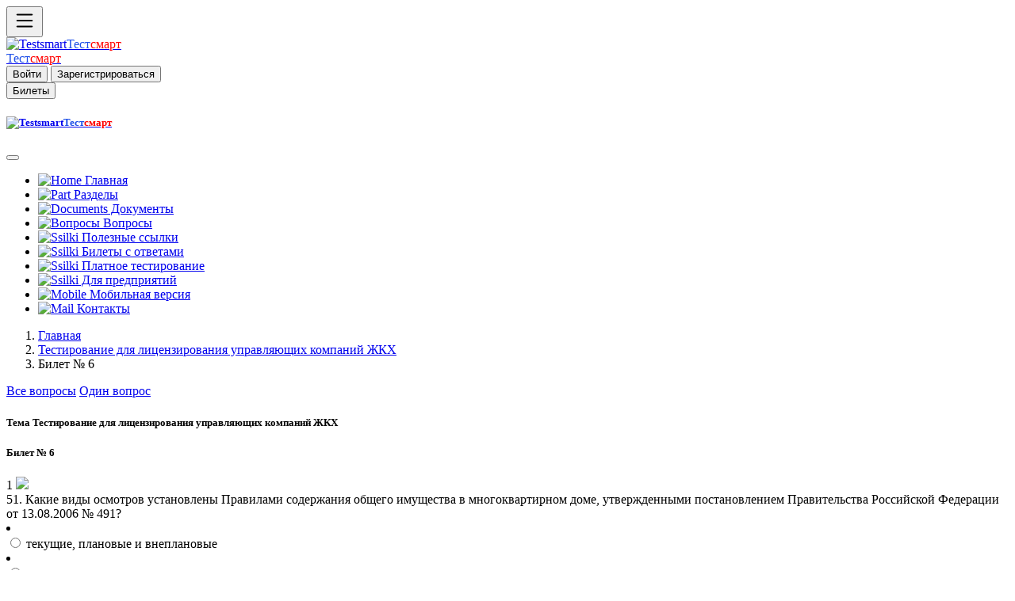

--- FILE ---
content_type: text/html; charset=UTF-8
request_url: https://testsmart.ru/oxrana/full/801/6
body_size: 10014
content:
<!doctype html>
<html><head>
<meta charset="utf-8">
<meta http-equiv="X-UA-Compatible" content="IE=edge">
<meta name="viewport" content="width=device-width, initial-scale=1">
<title>Билет 6 | Тест смарт онлайн тестирование бесплатно. Вопросы и ответы Ростехнадзора.</title>
<meta name="description" content="Билет № 6 Тестирование для лицензирования управляющих компаний ЖКХ  Тест смарт онлайн тестирование бесплатно. Вопросы и ответы Ростехнадзора.">
<meta name="keywords" content=" тестирование, бесплатно">
<meta name="abstract" content="Online тестирование, охрана труда, электробезопасность, промышленная безопасность.  Тест смарт онлайн тестирование для аттестации по профессии. Вопросы и ответы Ростехнадзора.">
<meta name="subject" content="Оnline тестирование. Тест смарт онлайн тестирование для аттестации по профессии. Вопросы и ответы.">
<meta http-equiv="Last-Modified" content="Fri, 10 Jun 2022 16:52:16 GMT">
<meta property="og:locale" content="ru_RU"/>
<meta property="og:type" content="article"/>
<meta property="og:title" content="Билет 6"/>
<meta property="og:description" content="Билет № 6 Тестирование для лицензирования управляющих компаний ЖКХ"/>
<meta property="og:image" content=""/>
<meta property="og:url" content="https://testsmart.ru/oxrana/full/801/6"/>
<meta property="og:site_name" content="Онлайн тестирование по промышленной безопасности электробезопасности и по рабочим профессиям| Тестсмарт онлайн тестирование для аттестации по профессии. Вопросы и ответы"/>
<meta property="og:locale" content="ru_RU"/>
<meta property="og:type" content="article"/>
<meta property="og:title" content=" Билет 6"/>
<meta property="og:description" content="Билет № 6 Тестирование для лицензирования управляющих компаний ЖКХ"/>
<meta property="og:image" content=""/>
<meta property="og:url" content="https://testsmart.ru/"/>
<meta property="og:site_name" content="Тестсмарт - сайт онлайн тестирования"/>
<meta name="twitter:card" content="summary">
<meta name="twitter:site" content="Автор">
<meta name="twitter:title" content="Онлайн тестирование по промышленной безопасности| Тестсмарт онлайн тестирование для аттестации по профессии. Вопросы и ответы.">
<meta name="twitter:description" content="Билет № 6 Тестирование для лицензирования управляющих компаний ЖКХ Онлайн проверка знаний.">
<meta name="twitter:image" content="">
<meta itemprop="name" content="Билет 6"/>
<meta itemprop="description" content="Бесплатное тестирование по вопросам охраны труда, промышленной безопасности (тесты Ростехнадзора), электробезопасности. Онлайн проверка знаний."/>
<meta itemprop="image" content="https://testsmart.ru/apt/im/faq1.jpg"/>
<link rel="shortcut icon" href="/apt/im/favicon.svg" type="image/svg+xml">
<link rel="apple-touch-icon" sizes="57x57" href="/apt/im/apple-icon-57x57.png">
<link rel="apple-touch-icon" sizes="60x60" href="/apt/im/apple-icon-60x60.png">
<link rel="apple-touch-icon" sizes="72x72" href="/apt/im/apple-icon-72x72.png">
<link rel="apple-touch-icon" sizes="76x76" href="/apt/im/apple-icon-76x76.png">
<link rel="apple-touch-icon" sizes="114x114" href="/apt/im/apple-icon-114x114.png">
<link rel="apple-touch-icon" sizes="120x120" href="/apt/im/apple-icon-120x120.png">
<link rel="apple-touch-icon" sizes="144x144" href="/apt/im/apple-icon-144x144.png">
<link rel="apple-touch-icon" sizes="152x152" href="/apt/im/apple-icon-152x152.png">
<link rel="apple-touch-icon" sizes="180x180" href="/apt/im/apple-icon-180x180.png">
<link rel="icon" type="image/png" sizes="192x192"  href="/apt/im/android-icon-192x192.png">
<link rel="icon" type="image/png" sizes="32x32" href="/apt/im/favicon-32x32.png">
<link rel="icon" type="image/png" sizes="96x96" href="/apt/im/favicon-96x96.png">
<link rel="icon" type="image/png" sizes="16x16" href="/apt/im/favicon-16x16.png">
<link rel="manifest" href="/apt/im/manifest.json">
<link rel="manifest" href="/apt/im/yandex-manifest.json">
<link href="/apt/css/bootstrap.min.css" rel="stylesheet">
<link href="/apt/css/style.css" rel="stylesheet" type="text/css">
<!-- HTML5 shim and Respond.js for IE8 support of HTML5 elements and media queries -->
<!-- WARNING: Respond.js doesn't work if you view the page via file:// -->
<!--[if lt IE 9]>
      <script src="https://oss.maxcdn.com/html5shiv/3.7.2/html5shiv.min.js"></script>
      <script src="https://oss.maxcdn.com/respond/1.4.2/respond.min.js"></script>
    <![endif]-->
<!-- jQuery (necessary for Bootstrap's JavaScript plugins) -->
<script src="https://code.jquery.com/jquery.min.js"></script>
<!-- Include all compiled plugins (below), or include individual files as needed -->
<script src="/apt/js/bootstrap.min.js"></script>
<script>
  $(function () { 
    $("[data-toggle='tooltip']").tooltip(); 
  });

</script> 
<!-- Yandex.RTB -->
<script>window.yaContextCb=window.yaContextCb||[]</script>
<script src="https://yandex.ru/ads/system/context.js" async></script>
</head>
<body>
<div class="conteiner">
<div class="op d-flex flex-row bg-light fixed-top shadow-sm border-bottom"  tabindex="1">
<div id="logo" class="d-flex justify-content-start lkp">
<button class="btn btn-light" type="button" data-bs-toggle="offcanvas" data-bs-target="#offcanvasExample" aria-controls="offcanvasExample" ><svg xmlns="http://www.w3.org/2000/svg" width="30" height="30" fill="currentColor" class="bi bi-list" viewBox="0 0 16 16">
  <path fill-rule="evenodd" d="M2.5 12a.5.5 0 0 1 .5-.5h10a.5.5 0 0 1 0 1H3a.5.5 0 0 1-.5-.5zm0-4a.5.5 0 0 1 .5-.5h10a.5.5 0 0 1 0 1H3a.5.5 0 0 1-.5-.5zm0-4a.5.5 0 0 1 .5-.5h10a.5.5 0 0 1 0 1H3a.5.5 0 0 1-.5-.5z"/>
</svg></button>
</div>
<div class="d-flex justify-content-center ckp">
  
<div class="bdf">
  <a class="d-inline-flex link-body-emphasis text-decoration-none" href="/"><img src="/apt/im/fvh.png" class="imba" alt="Testsmart"><span class="fs-3" style="color: #1F50E8">Тест</span><span class="fs-3" style="color: #FF0000">смарт</span></a>
</div>
  <div class="fbd">
  <a class="d-inline-flex link-body-emphasis text-decoration-none" href="/"><span class="fs-5 mt-2" style="color: #1F50E8">Тест</span><span class="fs-5  mt-2" style="color: #FF0000">смарт</span></a>

</div></div>
<div class="d-flex justify-content-end rkp" >
<div id="fdn">
               <button type="submit" class="btn btn-outline-primary  text-end" data-bs-toggle="modal" data-bs-target="#enter">Войти</button>
               <button type="submit" class="btn btn-outline-primary "data-bs-toggle="modal" data-bs-target="#reg" >Зарегистрироваться</button>
        </div>
<div id="sen">
<button type="submit" class="btn btn-outline-secondary" data-bs-toggle="modal" data-bs-target="#bil">
Билеты
</button>
</div>
</div>
</div></div>
<div class="offcanvas offcanvas-start d-flex flex-column flex-shrink-0 p-3 bg-body-tertiary" tabindex="-1" id="offcanvasExample" aria-labelledby="offcanvasExampleLabel">
  <div class="offcanvas-header">
    <h5 class="offcanvas-title" id="offcanvasExampleLabel"><a class="d-inline-flex link-body-emphasis text-decoration-none" href="/"><img src="/apt/im/fvh.png" class="imba" alt="Testsmart"><span class="fs-3" style="color: #1F50E8">Тест</span><span class="fs-3" style="color: #FF0000">смарт</span></a></h5>
    <button type="button" class="btn-close" data-bs-dismiss="offcanvas" aria-label="Закрыть"></button>
  </div>
  <div class="offcanvas-body">
        <div class="nem">
        <ul class="nav nav-pills flex-column mb-auto">
          <li class="nav-item">
          <a href="/" class="nav-link link-body-emphasis fs-5"><img src="/apt/im/hm.png" width="18px" alt="Home"> Главная</a>
          </li>
          <li>
            <a href="/razdel/" class="nav-link link-body-emphasis fs-5"><img src="/apt/im/raz.png" width="18px" alt="Part"> Разделы</a>
          </li>
             <li >
            <a  href="/doc/" class="nav-link link-body-emphasis fs-5"><img src="/apt/im/doc.png" width="18px" alt="Documents"> Документы</a>
          </li>
          <li >
            <a  href="/quest/" class="nav-link link-body-emphasis fs-5"><img src="/apt/im/quest.png" width="18px" alt="Вопросы"> Вопросы</a>
          </li>          
          <li>
            <a href="/ved/" class="nav-link link-body-emphasis fs-5"><img src="/apt/im/ssil.png" width="18px" alt="Ssilki"> Полезные ссылки  </a>
          </li>       
          
             <li>
            <a href="https://my.testsmart.ru/" class="nav-link link-body-emphasis fs-5"><img src="/apt/im/bilet.png" width="18px" alt="Ssilki"> Билеты с ответами</a>
          </li>
             <li>
            <a href="https://ms.testsmart.ru/" class="nav-link link-body-emphasis fs-5"><img src="/apt/im/test.png" width="18px" alt="Ssilki"> Платное тестирование</a>
          </li>
             <li>
            <a href="https://demo.testsmart.ru/" class="nav-link link-body-emphasis fs-5"><img src="/apt/im/pred.png" width="18px" alt="Ssilki"> Для предприятий</a>
          </li>
                     <li>
          <a  href="https://ms.testsmart.ru/phone/"class="nav-link link-body-emphasis fs-5"><img src="/apt/im/phn.png" width="18px" alt="Mobile"> Мобильная версия</a>
           </li>
           <li >
            <a  href="/kontakt/" class="nav-link link-body-emphasis fs-5"><img src="/apt/im/ma.png" width="18px" alt="Mail"> Контакты</a>
          </li>
        </ul> 

  </div>
</div>
</div>
<div class="jp">

<div class="opt"></div> 

<div class="d-flex flex-row">
<div class="rww">
<div class="d-flex justify-content-start ctf">
<nav aria-label="breadcrumb">
<ol class="breadcrumb mx-5" id="gol">
  <li class="breadcrumb-item"><a href="/">Главная</a></li>
  <li class="breadcrumb-item"><a href="/oxrana/full/801">Тестирование для лицензирования управляющих компаний ЖКХ</a></li>
  <li class="breadcrumb-item active">Билет № 6 </li>
</ol>
</nav></div>
<div class="d-flex justify-content-end fdc" >
<div class="btn-group">
  <a href="/oxrana/full/801/6" class="btn btn-primary active"  aria-current="page">Все вопросы</a>
  <a href="/oxrana/one/801/6" class="btn btn-primary">Один вопрос</a>
</div></div></div></div>  
<div  class="conteiner mt-3">
     <div class="row my-3" >
   <div class="lmen"> </div> 
<div class="tbl">
   
<form name="test">
<div class="card ">
  <div class="card-header">

<h5><strong>
                    Тема  Тестирование для лицензирования управляющих компаний ЖКХ</strong> </h5>
  </div>
  
    <div class="card-header">

<h5><strong>
                      Билет № 6 </strong> </h5>
  </div><div id="lok">

 <div class="quest">
    1 <img src="/apt/im/pixel.gif" width="20" name="a1"><div itemprop="name">51.	Какие виды осмотров установлены Правилами содержания общего имущества в многоквартирном доме, утвержденными постановлением Правительства Российской Федерации от 13.08.2006 № 491? </div>
</div>

<div class="ans">
    
               <li class="list-group-item">
               <div class="form-check">
     <input class="form-check-input" type="radio" name="r1" value="0" id="box" >
    <label class="form-check-label" for="box">текущие, плановые и внеплановые </label>
    </div>
    </li> 
               <li class="list-group-item">
               <div class="form-check">
     <input class="form-check-input" type="radio" name="r1" value="0" id="box1" >
    <label class="form-check-label" for="box1">только весенние и осенние </label>
    </div>
    </li> 
               <li class="list-group-item">
               <div class="form-check">
     <input class="form-check-input" type="radio" name="r1" value="0" id="box2" >
    <label class="form-check-label" for="box2">текущие, сезонные и внеочередные</label>
    </div>
    </li> 
  
</div></div></div>

         <div class="card"><div id="lok">
 <div class="quest">
     <div itemscope itemtype="http://schema.org/Question">
    2 <img src="/apt/im/pixel.gif" width="20" name="a2"><div itemprop="name">52.	Какова общая допустимая продолжительность перерыва подачи горячей воды в многоквартирном доме? </div>
</div></div>

<div class="ans">
    
               <li class="list-group-item">
               <div class="form-check">
     <input class="form-check-input" type="radio" name="r2" value="1" id="box3" >
    <label class="form-check-label" for="box3">8 часов (суммарно) в течение 1 года, 4 часа единовременно, при аварии на тупиковой магистрали - 24 часа подряд </label>
    </div>
    </li> 
               <li class="list-group-item">
               <div class="form-check">
     <input class="form-check-input" type="radio" name="r2" value="1" id="box4" >
    <label class="form-check-label" for="box4">8 часов (суммарно) в течение одного месяца, 4 часа единовременно, при аварии на тупиковой магистрали - 24 часа подряд (за исключением перерыва в горячем водоснабжении в связи с производством ежегодных ремонтных и профилактических работ в централизованных сетях инженерно-технического обеспечения горячего водоснабжения)</label>
    </div>
    </li> 
               <li class="list-group-item">
               <div class="form-check">
     <input class="form-check-input" type="radio" name="r2" value="1" id="box5" >
    <label class="form-check-label" for="box5">16 часов (суммарно) в течение одного месяца, 8 часов единовременно, при аварии на тупиковой магистрали - 12 часов подряд (за исключением перерыва в горячем водоснабжении в связи с производством ежегодных ремонтных и профилактических работ в централизованных сетях инженерно-технического обеспечения горячего водоснабжения)</label>
    </div>
    </li> 
  
  
</div></div></div>

             <div class="card"><div id="lok">
 <div class="quest">
     <div itemscope itemtype="http://schema.org/Question">
    3 <img src="/apt/im/pixel.gif" width="20" name="a3"><div itemprop="name">53.	В чьи обязанности входит разработка и доведение до сведения собственников помещений в многоквартирном доме предложений о мероприятиях по энергосбережению и повышению энергетической эффективности?</div>
</div></div>

<div class="ans">
    
               <li class="list-group-item">
               <div class="form-check">
     <input class="form-check-input" type="radio" name="r3" value="2" id="box6" >
    <label class="form-check-label" for="box6">в обязанности лица, ответственного за содержание многоквартирного дома, - регулярно (не реже чем один раз в год)</label>
    </div>
    </li> 
               <li class="list-group-item">
               <div class="form-check">
     <input class="form-check-input" type="radio" name="r3" value="2" id="box7" >
    <label class="form-check-label" for="box7">в обязанности лица, осуществляющего управление многоквартирным домом, - регулярно (не реже чем один раз в квартал) </label>
    </div>
    </li> 
               <li class="list-group-item">
               <div class="form-check">
     <input class="form-check-input" type="radio" name="r3" value="2" id="box8" >
    <label class="form-check-label" for="box8">в обязанности органов местного самоуправления</label>
    </div>
    </li> 
  
  
</div></div></div>

             <div class="card"><div id="lok">
 <div class="quest">
     <div itemscope itemtype="http://schema.org/Question">
    4 <img src="/apt/im/pixel.gif" width="20" name="a4"><div itemprop="name">54.	Каковы основные цели энергетического обследования в многоквартирном доме?</div>
</div></div>

<div class="ans">
    
               <li class="list-group-item">
               <div class="form-check">
     <input class="form-check-input" type="radio" name="r4" value="3" id="box9" >
    <label class="form-check-label" for="box9">получение объективных данных об объеме используемых энергетических ресурсов, определение показателей энергетической эффективности </label>
    </div>
    </li> 
               <li class="list-group-item">
               <div class="form-check">
     <input class="form-check-input" type="radio" name="r4" value="3" id="box10" >
    <label class="form-check-label" for="box10">определение потенциала энергосбережения и повышения энергетической эффективности, разработка перечня мероприятий по энергосбережению и повышению энергетической эффективности и проведение их стоимостной оценки</label>
    </div>
    </li> 
               <li class="list-group-item">
               <div class="form-check">
     <input class="form-check-input" type="radio" name="r4" value="3" id="box11" >
    <label class="form-check-label" for="box11">получение объективных данных об объеме используемых энергетических ресурсов, определение показателей энергетической эффективности, а также определение потенциала энергосбережения и повышения энергетической эффективности, разработка перечня мероприятий по энергосбережению и повышению энергетической эффективности и проведение их стоимостной оценки</label>
    </div>
    </li> 
  
  
</div></div></div>

             <div class="card"><div id="lok">
 <div class="quest">
     <div itemscope itemtype="http://schema.org/Question">
    5 <img src="/apt/im/pixel.gif" width="20" name="a5"><div itemprop="name">55.	Что является основанием для исключения сведений о многоквартирном доме из реестра лицензий субъекта Российской Федерации по решению уполномоченного органа исполнительной власти субъектов Российской Федерации, осуществляющего государственный жилищный надзор?</div>
</div></div>

<div class="ans">
    
               <li class="list-group-item">
               <div class="form-check">
     <input class="form-check-input" type="radio" name="r5" value="4" id="box12" >
    <label class="form-check-label" for="box12">назначение лицензиату и (или) должностному лицу, должностным лицам лицензиата в течение двенадцати месяцев судом три и более раза административного наказания за воспрепятствование законной деятельности должностного лица органа государственного жилищного надзора по проведению проверок или уклонение от таких проверок </label>
    </div>
    </li> 
               <li class="list-group-item">
               <div class="form-check">
     <input class="form-check-input" type="radio" name="r5" value="4" id="box13" >
    <label class="form-check-label" for="box13">совершение лицензиатом и (или) должностным лицом, должностными лицами лицензиата в течение двенадцати месяцев со дня назначения административного наказания за нарушение лицензионных требований, которое отнесено к грубым нарушениям лицензионных требований, такого нарушения лицензионных требований вновь </label>
    </div>
    </li> 
               <li class="list-group-item">
               <div class="form-check">
     <input class="form-check-input" type="radio" name="r5" value="4" id="box14" >
    <label class="form-check-label" for="box14">назначение лицензиату и (или) должностному лицу, должностным лицам лицензиата в течение двенадцати месяцев судом три и более раза административного наказания за воспрепятствование законной деятельности должностного лица органа государственного жилищного надзора по проведению проверок или уклонение от таких проверок, а также совершение лицензиатом и (или) должностным лицом, должностными лицами лицензиата в течение двенадцати месяцев со дня назначения административного наказания за нарушение лицензионных требований, которое отнесено к грубым нарушениям лицензионных требований, такого нарушения лицензионных требований вновь</label>
    </div>
    </li> 
  
  
</div></div></div>

             <div class="card"><div id="lok">
 <div class="quest">
     <div itemscope itemtype="http://schema.org/Question">
    6 <img src="/apt/im/pixel.gif" width="20" name="a6"><div itemprop="name">56.	При соблюдении каких условий осуществляется перевод квартиры в многоквартирном доме в нежилое помещение? </div>
</div></div>

<div class="ans">
    
               <li class="list-group-item">
               <div class="form-check">
     <input class="form-check-input" type="radio" name="r6" value="5" id="box15" >
    <label class="form-check-label" for="box15">если доступ к переводимому помещению невозможен без использования помещений, обеспечивающих доступ к жилым помещениям </label>
    </div>
    </li> 
               <li class="list-group-item">
               <div class="form-check">
     <input class="form-check-input" type="radio" name="r6" value="5" id="box16" >
    <label class="form-check-label" for="box16">если квартира расположена на первом этаже многоквартирного дома, а также имеется решение общего собрания собственников помещений в многоквартирном доме </label>
    </div>
    </li> 
               <li class="list-group-item">
               <div class="form-check">
     <input class="form-check-input" type="radio" name="r6" value="5" id="box17" >
    <label class="form-check-label" for="box17">если квартира расположена на первом этаже многоквартирного дома или выше первого этажа, но помещения, расположенные непосредственно под квартирой, переводимой в нежилое помещение, не являются жилыми</label>
    </div>
    </li> 
  
  
</div></div></div>

             <div class="card"><div id="lok">
 <div class="quest">
     <div itemscope itemtype="http://schema.org/Question">
    7 <img src="/apt/im/pixel.gif" width="20" name="a7"><div itemprop="name">57.	Каким документом установлены основания изменения размера платы за коммунальные услуги при предоставлении коммунальных услуг ненадлежащего качества и (или) с перерывами, превышающими установленную продолжительность, а также при перерывах в предоставлении коммунальных услуг для проведения ремонтных и профилактических работ в пределах установленной продолжительности перерывов? </div>
</div></div>

<div class="ans">
    
               <li class="list-group-item">
               <div class="form-check">
     <input class="form-check-input" type="radio" name="r7" value="6" id="box18" >
    <label class="form-check-label" for="box18">федеральный закон Российской Федерации </label>
    </div>
    </li> 
               <li class="list-group-item">
               <div class="form-check">
     <input class="form-check-input" type="radio" name="r7" value="6" id="box19" >
    <label class="form-check-label" for="box19">постановление Правительства Российской Федерации </label>
    </div>
    </li> 
               <li class="list-group-item">
               <div class="form-check">
     <input class="form-check-input" type="radio" name="r7" value="6" id="box20" >
    <label class="form-check-label" for="box20">договор управления многоквартирным домом</label>
    </div>
    </li> 
  
  
</div></div></div>

             <div class="card"><div id="lok">
 <div class="quest">
     <div itemscope itemtype="http://schema.org/Question">
    8 <img src="/apt/im/pixel.gif" width="20" name="a8"><div itemprop="name">58.	Какие нарушения лицензионных требований управляющими организациями признаются грубыми? </div>
</div></div>

<div class="ans">
    
               <li class="list-group-item">
               <div class="form-check">
     <input class="form-check-input" type="radio" name="r8" value="7" id="box21" >
    <label class="form-check-label" for="box21">нарушение лицензионных требований, в части непроведения лицензиатом испытаний на прочность и плотность (гидравлических испытаний) узлов ввода и систем отопления, промывки и регулировки систем отопления, выполняемых в целях надлежащего содержания систем теплоснабжения (отопление, горячее водоснабжение) в многоквартирных домах; нарушение лицензионных требований, в части незаключения в течение 30 календарных дней со дня начала исполнения договора управления многоквартирным домом договоров о выполнении работ в целях надлежащего содержания систем внутридомового газового оборудования; нарушение лицензионных требований, в части незаключения лицензиатом в течение 30 календарных дней со дня начала исполнения договора управления многоквартирным домом договоров с ресурсоснабжающими организациями в целях приобретения коммунальных ресурсов, потребляемых при использовании и содержании общего имущества в многоквартирном доме </label>
    </div>
    </li> 
               <li class="list-group-item">
               <div class="form-check">
     <input class="form-check-input" type="radio" name="r8" value="7" id="box22" >
    <label class="form-check-label" for="box22">нарушение лицензионных требований, в части наличия у лицензиата признанной им или подтвержденной вступившим в законную силу судебным актом задолженности перед ресурсоснабжающей организацией в размере, равном или превышающем 2 среднемесячные величины обязательств по оплате по договору ресурсоснабжения, заключенному в целях обеспечения предоставления собственникам и пользователям помещения в многоквартирном доме коммунальной услуги соответствующего вида и (или) приобретения коммунальных ресурсов, потребляемых при использовании и содержании общего имущества в многоквартирном доме, независимо от факта последующей оплаты указанной задолженности лицензиатом; нарушение лицензионных требований, в части отказа от передачи технической документации на многоквартирный дом и иных связанных с управлением таким многоквартирным домом документов, ключей от помещений, входящих в состав общего имущества в многоквартирном доме, электронных кодов доступа к оборудованию, входящему в состав общего имущества в многоквартирном доме, и иных технических средств и оборудования, необходимых для эксплуатации многоквартирного дома и управления им; нарушение лицензионных требований, в части непрекращения лицензиатом деятельности по управлению многоквартирным домом в течение 3 дней со дня исключения сведений о таком доме из реестра лицензий субъекта Российской Федерации, за исключением осуществления такой деятельности в соответствии с положениями части 3 статьи 200 Жилищного кодекса Российской Федерации; нарушение лицензионных требований, в части нарушения лицензиатом требований к осуществлению аварийно-диспетчерского обслуживания </label>
    </div>
    </li> 
               <li class="list-group-item">
               <div class="form-check">
     <input class="form-check-input" type="radio" name="r8" value="7" id="box23" >
    <label class="form-check-label" for="box23">нарушение лицензионных требований, в части непроведения лицензиатом испытаний на прочность и плотность (гидравлических испытаний) узлов ввода и систем отопления, промывки и регулировки систем отопления, выполняемых в целях надлежащего содержания систем теплоснабжения (отопление, горячее водоснабжение) в многоквартирных домах; нарушение лицензионных требований, в части незаключения в течение 30 календарных дней со дня начала исполнения договора управления многоквартирным домом договоров о выполнении работ в целях надлежащего содержания систем внутридомового газового оборудования; нарушение лицензионных требований, в части незаключения лицензиатом в течение 30 календарных дней со дня начала исполнения договора управления многоквартирным домом договоров с ресурсоснабжающими организациями в целях приобретения коммунальных ресурсов, потребляемых при использовании и содержании общего имущества в многоквартирном доме; нарушение лицензионных требований, в части наличия у лицензиата признанной им или подтвержденной вступившим в законную силу судебным актом задолженности перед ресурсоснабжающей организацией в размере, равном или превышающем 2 среднемесячные величины обязательств по оплате по договору ресурсоснабжения, заключенному в целях обеспечения предоставления собственникам и пользователям помещения в многоквартирном доме коммунальной услуги соответствующего вида и (или) приобретения коммунальных ресурсов, потребляемых при использовании и содержании общего имущества в многоквартирном доме, независимо от факта последующей оплаты указанной задолженности лицензиатом; нарушение лицензионных требований, в части отказа от передачи технической документации на многоквартирный дом и иных связанных с управлением таким многоквартирным домом документов, ключей от помещений, входящих в состав общего имущества в многоквартирном доме, электронных кодов доступа к оборудованию, входящему в состав общего имущества в многоквартирном доме, и иных технических средств и оборудования, необходимых для эксплуатации многоквартирного дома и управления им; нарушение лицензионных требований, в части непрекращения лицензиатом деятельности по управлению многоквартирным домом в течение 3 дней со дня исключения сведений о таком доме из реестра лицензий субъекта Российской Федерации, за исключением осуществления такой деятельности в соответствии с положениями части 3 статьи 200 Жилищного кодекса Российской Федерации; нарушение лицензионных требований, в части нарушения лицензиатом требований к осуществлению аварийно-диспетчерского обслуживания</label>
    </div>
    </li> 
  
  
</div></div></div>

             <div class="card"><div id="lok">
 <div class="quest">
     <div itemscope itemtype="http://schema.org/Question">
    9 <img src="/apt/im/pixel.gif" width="20" name="a9"><div itemprop="name">59.	Каким документом определены правила пользования газом в части обеспечения безопасного использования и содержания внутридомового и внутриквартирного газового оборудования? </div>
</div></div>

<div class="ans">
    
               <li class="list-group-item">
               <div class="form-check">
     <input class="form-check-input" type="radio" name="r9" value="8" id="box24" >
    <label class="form-check-label" for="box24">постановление Правительства Российской Федерации от 21.07.2008 № 549 </label>
    </div>
    </li> 
               <li class="list-group-item">
               <div class="form-check">
     <input class="form-check-input" type="radio" name="r9" value="8" id="box25" >
    <label class="form-check-label" for="box25">постановление Правительства Российской Федерации от 14.05.2013 № 410 </label>
    </div>
    </li> 
               <li class="list-group-item">
               <div class="form-check">
     <input class="form-check-input" type="radio" name="r9" value="8" id="box26" >
    <label class="form-check-label" for="box26">постановления Правительства Российской Федерации от 21.07.2008 № 549 и от 14.05.2013 № 410</label>
    </div>
    </li> 
  
  
</div></div></div>

             <div class="card"><div id="lok">
 <div class="quest">
     <div itemscope itemtype="http://schema.org/Question">
    10 <img src="/apt/im/pixel.gif" width="20" name="a10"><div itemprop="name">60.	Какие сроки установлены для устранения засора мусоропровода в многоквартирном доме? </div>
</div></div>

<div class="ans">
    
               <li class="list-group-item">
               <div class="form-check">
     <input class="form-check-input" type="radio" name="r10" value="9" id="box27" >
    <label class="form-check-label" for="box27">незамедлительно </label>
    </div>
    </li> 
               <li class="list-group-item">
               <div class="form-check">
     <input class="form-check-input" type="radio" name="r10" value="9" id="box28" >
    <label class="form-check-label" for="box28">24 часа </label>
    </div>
    </li> 
               <li class="list-group-item">
               <div class="form-check">
     <input class="form-check-input" type="radio" name="r10" value="9" id="box29" >
    <label class="form-check-label" for="box29">3 дня</label>
    </div>
    </li> 
  
  
</div></div></div>

            
</form></div> <div class="rmenn">

 <a class="btn btn-outline-primary m-1" id="knp" href="/oxrana/full/801/1/">Билет 1</a> <a class="btn btn-outline-primary m-1" id="knp" href="/oxrana/full/801/2/">Билет 2</a> <a class="btn btn-outline-primary m-1" id="knp" href="/oxrana/full/801/3/">Билет 3</a> <a class="btn btn-outline-primary m-1" id="knp" href="/oxrana/full/801/4/">Билет 4</a> <a class="btn btn-outline-primary m-1" id="knp" href="/oxrana/full/801/5/">Билет 5</a> <a class="btn btn-outline-primary m-1" id="knp" href="/oxrana/full/801/6/">Билет 6</a> <a class="btn btn-outline-primary m-1" id="knp" href="/oxrana/full/801/7/">Билет 7</a> <a class="btn btn-outline-primary m-1" id="knp" href="/oxrana/full/801/8/">Билет 8</a> <a class="btn btn-outline-primary m-1" id="knp" href="/oxrana/full/801/9/">Билет 9</a> <a class="btn btn-outline-primary m-1" id="knp" href="/oxrana/full/801/10/">Билет 10</a> <a class="btn btn-outline-primary m-1" id="knp" href="/oxrana/full/801/11/">Билет 11</a> <a class="btn btn-outline-primary m-1" id="knp" href="/oxrana/full/801/12/">Билет 12</a> <a class="btn btn-outline-primary m-1" id="knp" href="/oxrana/full/801/13/">Билет 13</a> <a class="btn btn-outline-primary m-1" id="knp" href="/oxrana/full/801/14/">Билет 14</a> <a class="btn btn-outline-primary m-1" id="knp" href="/oxrana/full/801/15/">Билет 15</a> <a class="btn btn-outline-primary m-1" id="knp" href="/oxrana/full/801/16/">Билет 16</a> <a class="btn btn-outline-primary m-1" id="knp" href="/oxrana/full/801/17/">Билет 17</a> <a class="btn btn-outline-primary m-1" id="knp" href="/oxrana/full/801/18/">Билет 18</a> <a class="btn btn-outline-primary m-1" id="knp" href="/oxrana/full/801/19/">Билет 19</a> <a class="btn btn-outline-primary m-1" id="knp" href="/oxrana/full/801/20/">Билет 20</a>              
</div> 
<div  class="conteiner">
     <div class="row my-3">
 <div class="lmen"></div>  
<div class="tbl">
<div class="card p-3">
<form name="res">
    <input type="hidden" name="test" value="Билет 6">
    <input type="hidden" name="regname" value="">
    <input type="hidden" name="score" value="">
    <input type="hidden" name="attempt" value="">  
    <div align="center">
       <div style="margin:30px;width:30%;"> <input class="btn btn-primary center-block btn-lg"  type="button" value="Отвечаю" onClick="check();result()" name="but"></div>
      <a href="https://my.testsmart.ru/bilet/801" target="_blank" class="btn btn-primary btn-lg m-2" type="button">Билеты с ответами</a></div><p>&nbsp;</p>            

       <div class="input-group"><textarea name="mark" class="form-control" cols="30" rows="7"  readonly></textarea></div>

  </div>
</form></div></div> 
<script type="text/JavaScript" language="JavaScript" >
var ans0 = new Array('001','010','100','001','001','001','010','001','010','100');
var ball = new Array(1);

testName = 'Билет 6';
showCorrWrong = true;
maxAttempts = 1;
startDoc = testName;
testDoc = testName+'1';

imgYes = new Image;
imgNo = new Image;
imgYes.src = '/apt/im/yes.png';
imgNo.src = '/apt/im/no.png';

regname='';
score=0;
score0=0;
attempt=0;  
      </script>
   <script type="text/JavaScript" language="JavaScript" src="/apt/jjs/sPage.js"></script>
</div>
 <div class="rment">

 <a class="btn btn-outline-primary m-1" id="knp" href="/oxrana/full/801/1/">Билет 1</a> <a class="btn btn-outline-primary m-1" id="knp" href="/oxrana/full/801/2/">Билет 2</a> <a class="btn btn-outline-primary m-1" id="knp" href="/oxrana/full/801/3/">Билет 3</a> <a class="btn btn-outline-primary m-1" id="knp" href="/oxrana/full/801/4/">Билет 4</a> <a class="btn btn-outline-primary m-1" id="knp" href="/oxrana/full/801/5/">Билет 5</a> <a class="btn btn-outline-primary m-1" id="knp" href="/oxrana/full/801/6/">Билет 6</a> <a class="btn btn-outline-primary m-1" id="knp" href="/oxrana/full/801/7/">Билет 7</a> <a class="btn btn-outline-primary m-1" id="knp" href="/oxrana/full/801/8/">Билет 8</a> <a class="btn btn-outline-primary m-1" id="knp" href="/oxrana/full/801/9/">Билет 9</a> <a class="btn btn-outline-primary m-1" id="knp" href="/oxrana/full/801/10/">Билет 10</a> <a class="btn btn-outline-primary m-1" id="knp" href="/oxrana/full/801/11/">Билет 11</a> <a class="btn btn-outline-primary m-1" id="knp" href="/oxrana/full/801/12/">Билет 12</a> <a class="btn btn-outline-primary m-1" id="knp" href="/oxrana/full/801/13/">Билет 13</a> <a class="btn btn-outline-primary m-1" id="knp" href="/oxrana/full/801/14/">Билет 14</a> <a class="btn btn-outline-primary m-1" id="knp" href="/oxrana/full/801/15/">Билет 15</a> <a class="btn btn-outline-primary m-1" id="knp" href="/oxrana/full/801/16/">Билет 16</a> <a class="btn btn-outline-primary m-1" id="knp" href="/oxrana/full/801/17/">Билет 17</a> <a class="btn btn-outline-primary m-1" id="knp" href="/oxrana/full/801/18/">Билет 18</a> <a class="btn btn-outline-primary m-1" id="knp" href="/oxrana/full/801/19/">Билет 19</a> <a class="btn btn-outline-primary m-1" id="knp" href="/oxrana/full/801/20/">Билет 20</a>              
</div> 
<div class="modal fade" id="bil" tabindex="-1" aria-labelledby="bilLabel" aria-hidden="true">
  <div class="modal-dialog">
    <div class="modal-content">
      <div class="modal-header">
        <h1 class="modal-title fs-5" id="r">Вход</h1>
        <button type="button" class="btn-close" data-bs-dismiss="modal" aria-label="Закрыть"></button>
      </div>
      <div class="modal-body">
       <a class="btn btn-outline-primary m-1" id="knp" href="/oxrana/full/801/1/">Билет 1</a> <a class="btn btn-outline-primary m-1" id="knp" href="/oxrana/full/801/2/">Билет 2</a> <a class="btn btn-outline-primary m-1" id="knp" href="/oxrana/full/801/3/">Билет 3</a> <a class="btn btn-outline-primary m-1" id="knp" href="/oxrana/full/801/4/">Билет 4</a> <a class="btn btn-outline-primary m-1" id="knp" href="/oxrana/full/801/5/">Билет 5</a> <a class="btn btn-outline-primary m-1" id="knp" href="/oxrana/full/801/6/">Билет 6</a> <a class="btn btn-outline-primary m-1" id="knp" href="/oxrana/full/801/7/">Билет 7</a> <a class="btn btn-outline-primary m-1" id="knp" href="/oxrana/full/801/8/">Билет 8</a> <a class="btn btn-outline-primary m-1" id="knp" href="/oxrana/full/801/9/">Билет 9</a> <a class="btn btn-outline-primary m-1" id="knp" href="/oxrana/full/801/10/">Билет 10</a> <a class="btn btn-outline-primary m-1" id="knp" href="/oxrana/full/801/11/">Билет 11</a> <a class="btn btn-outline-primary m-1" id="knp" href="/oxrana/full/801/12/">Билет 12</a> <a class="btn btn-outline-primary m-1" id="knp" href="/oxrana/full/801/13/">Билет 13</a> <a class="btn btn-outline-primary m-1" id="knp" href="/oxrana/full/801/14/">Билет 14</a> <a class="btn btn-outline-primary m-1" id="knp" href="/oxrana/full/801/15/">Билет 15</a> <a class="btn btn-outline-primary m-1" id="knp" href="/oxrana/full/801/16/">Билет 16</a> <a class="btn btn-outline-primary m-1" id="knp" href="/oxrana/full/801/17/">Билет 17</a> <a class="btn btn-outline-primary m-1" id="knp" href="/oxrana/full/801/18/">Билет 18</a> <a class="btn btn-outline-primary m-1" id="knp" href="/oxrana/full/801/19/">Билет 19</a> <a class="btn btn-outline-primary m-1" id="knp" href="/oxrana/full/801/20/">Билет 20</a>

      </div>

    </div>
  </div>
</div>
</div>
<div class="container m-5" id="footer">
  <footer class="row row-cols-1 row-cols-sm-2 row-cols-md-5 py-5 my-5 border-top" id="footer">
    <div class="col mb-3">
      <a href="/" class="d-flex align-items-center mb-3 link-body-emphasis text-decoration-none">
        <svg class="bi me-2" width="40" height="32"><use xlink:href="#bootstrap"></use></svg>
      </a>
      <p class="text-body-secondary">© 2011-2026 All Rights Reserved.</p>
    </div>

    <div class="col mb-3">

    </div>

   <div class="col mb-3">
      <h5>Разделы</h5>
      <ul class="nav flex-column">
        <li class="nav-item mb-2"><a href="/" class="nav-link p-0 text-body-secondary">Главная</a></li>
        <li class="nav-item mb-2"><a href="/razdel/" class="nav-link p-0 text-body-secondary">Разделы</a></li>
        <li class="nav-item mb-2"><a href="/doc/" class="nav-link p-0 text-body-secondary">Документы</a></li>
        
        <li class="nav-item mb-2"><a href="/kontakt/" class="nav-link p-0 text-body-secondary">Контакты</a></li>
      </ul>
    </div>

    <div class="col mb-3">
      <h5>Сервисы</h5>
      <ul class="nav flex-column">
        <li class="nav-item mb-2"><a href="https://demo.testsmart.ru/" class="nav-link p-0 text-body-secondary">Для предприятий</a></li>
        <li class="nav-item mb-2"><a href="https://my.testsmart.ru/" class="nav-link p-0 text-body-secondary">Магазин</a></li>
        <li class="nav-item mb-2"><a href="https://mss.testsmart.ru/" class="nav-link p-0 text-body-secondary">Тестирование</a></li>
        <li class="nav-item mb-2"><a href="/ved/" class="nav-link p-0 text-body-secondary">Инструкции</a></li>
       
      </ul>
    </div>

    <div class="col mb-3">
      <h5>Полезные ссылки</h5>
      <ul class="nav flex-column">
        <li class="nav-item mb-2"><a href="https://gosnadzor.ru/" class="nav-link p-0 text-body-secondary">Ростехназор</a></li>
        <li class="nav-item mb-2"><a href="https://eisot.rosmintrud.ru/" class="nav-link p-0 text-body-secondary">Минтруда</a></li>
        <li class="nav-item mb-2"><a href="https://rostransnadzor.gov.ru/" class="nav-link p-0 text-body-secondary">Минтранспорта</a></li>
        <li class="nav-item mb-2"><a href="http://pravo.gov.ru/" class="nav-link p-0 text-body-secondary">Портал документов</a></li>
        <li class="nav-item mb-2"><a href="https://mchs.gov.ru" class="nav-link p-0 text-body-secondary">МЧС</a></li>
      </ul>
    </div>

  </footer>
</div>  
<footer class="container col my-5" id="foott">
        <p>Copyright © 2011-2026 All Rights Reserved. Template by <a href="https://www.crazyjoe.ru/">"Crazy Joe"</a></p>
      </footer>
    <div style="display:none"> <!--LiveInternet counter--><a href="https://www.liveinternet.ru/click"
target="_blank"><img id="licnt6E1A" width="88" height="15" style="border:0" 
title="LiveInternet: показано число посетителей за сегодня"
src="[data-uri]"
alt=""/></a><script>(function(d,s){d.getElementById("licnt6E1A").src=
"https://counter.yadro.ru/hit?t26.6;r"+escape(d.referrer)+
((typeof(s)=="undefined")?"":";s"+s.width+"*"+s.height+"*"+
(s.colorDepth?s.colorDepth:s.pixelDepth))+";u"+escape(d.URL)+
";h"+escape(d.title.substring(0,150))+";"+Math.random()})
(document,screen)</script><!--/LiveInternet-->
<!-- Yandex.Metrika informer -->
<a href="https://metrika.yandex.ru/stat/?id=21637411&amp;from=informer"
target="_blank" rel="nofollow"><img src="https://informer.yandex.ru/informer/21637411/3_1_FFFFFFFF_EFEFEFFF_0_pageviews"
style="width:88px; height:31px; border:0;" alt="Яндекс.Метрика" title="Яндекс.Метрика: данные за сегодня (просмотры, визиты и уникальные посетители)" class="ym-advanced-informer" data-cid="21637411" data-lang="ru" /></a>
<!-- /Yandex.Metrika informer -->

<!-- Yandex.Metrika counter -->
<script type="text/javascript" >
   (function(m,e,t,r,i,k,a){m[i]=m[i]||function(){(m[i].a=m[i].a||[]).push(arguments)};
   m[i].l=1*new Date();
   for (var j = 0; j < document.scripts.length; j++) {if (document.scripts[j].src === r) { return; }}
   k=e.createElement(t),a=e.getElementsByTagName(t)[0],k.async=1,k.src=r,a.parentNode.insertBefore(k,a)})
   (window, document, "script", "https://mc.yandex.ru/metrika/tag.js", "ym");

   ym(21637411, "init", {
        clickmap:true,
        trackLinks:true,
        accurateTrackBounce:true
   });
</script>
<noscript><div><img src="https://mc.yandex.ru/watch/21637411" style="position:absolute; left:-9999px;" alt="" /></div></noscript>
<!-- /Yandex.Metrika counter -->
</div>
</body>
</html>
<div class="modal fade" id="enter" tabindex="-1" aria-labelledby="enterLabel" aria-hidden="true">
  <div class="modal-dialog">
    <div class="modal-content">
      <div class="modal-header">
        <h1 class="modal-title fs-5" id="r">Вход</h1>
        <button type="button" class="btn-close" data-bs-dismiss="modal" aria-label="Закрыть"></button>
      </div>
      <div class="modal-body">
        <form>
  <div class="row mb-3">
    <label for="inputEmail3" class="col-sm-2 col-form-label">Эл. почта</label>
    <div class="col-sm-10">
      <input type="email" class="form-control" id="inputEmail3">
    </div>
  </div>
  <div class="row mb-3">
    <label for="inputPassword3" class="col-sm-2 col-form-label">Пароль</label>
    <div class="col-sm-10">
      <input type="password" class="form-control" id="inputPassword3">
    </div>
  </div>

  <div class="row mb-3">
    <div class="col-sm-10 offset-sm-2">
      <div class="form-check">
        <input class="form-check-input" type="checkbox" id="gridCheck1">
        <label class="form-check-label" for="gridCheck1">
          Запомнить меня
        </label>
      </div>
     
    </div>
  </div>
  <button type="submit" class="btn btn-primary">Войти</button>
</form>
<div class="input-group-text m-2" id="btnGroupAddon1"><a href="/reg/">Регистрация.</a></div>
      </div>

    </div>
  </div>
</div>
<div class="modal fade" id="bil" tabindex="-1" aria-labelledby="bilLabel" aria-hidden="true">
  <div class="modal-dialog">
    <div class="modal-content">
      <div class="modal-header">
        <h1 class="modal-title fs-5" id="r">Билеты</h1>
        <button type="button" class="btn-close" data-bs-dismiss="modal" aria-label="Закрыть"></button>
      </div>
      <div class="modal-body">
        <a class="btn btn-outline-primary m-1" id="knp" href="/oxrana/full/801/1/">Билет 1</a> <a class="btn btn-outline-primary m-1" id="knp" href="/oxrana/full/801/2/">Билет 2</a> <a class="btn btn-outline-primary m-1" id="knp" href="/oxrana/full/801/3/">Билет 3</a> <a class="btn btn-outline-primary m-1" id="knp" href="/oxrana/full/801/4/">Билет 4</a> <a class="btn btn-outline-primary m-1" id="knp" href="/oxrana/full/801/5/">Билет 5</a> <a class="btn btn-outline-primary m-1" id="knp" href="/oxrana/full/801/6/">Билет 6</a> <a class="btn btn-outline-primary m-1" id="knp" href="/oxrana/full/801/7/">Билет 7</a> <a class="btn btn-outline-primary m-1" id="knp" href="/oxrana/full/801/8/">Билет 8</a> <a class="btn btn-outline-primary m-1" id="knp" href="/oxrana/full/801/9/">Билет 9</a> <a class="btn btn-outline-primary m-1" id="knp" href="/oxrana/full/801/10/">Билет 10</a> <a class="btn btn-outline-primary m-1" id="knp" href="/oxrana/full/801/11/">Билет 11</a> <a class="btn btn-outline-primary m-1" id="knp" href="/oxrana/full/801/12/">Билет 12</a> <a class="btn btn-outline-primary m-1" id="knp" href="/oxrana/full/801/13/">Билет 13</a> <a class="btn btn-outline-primary m-1" id="knp" href="/oxrana/full/801/14/">Билет 14</a> <a class="btn btn-outline-primary m-1" id="knp" href="/oxrana/full/801/15/">Билет 15</a> <a class="btn btn-outline-primary m-1" id="knp" href="/oxrana/full/801/16/">Билет 16</a> <a class="btn btn-outline-primary m-1" id="knp" href="/oxrana/full/801/17/">Билет 17</a> <a class="btn btn-outline-primary m-1" id="knp" href="/oxrana/full/801/18/">Билет 18</a> <a class="btn btn-outline-primary m-1" id="knp" href="/oxrana/full/801/19/">Билет 19</a> <a class="btn btn-outline-primary m-1" id="knp" href="/oxrana/full/801/20/">Билет 20</a>
      </div>

    </div>
  </div>
</div>
<div class="modal fade" id="reg" tabindex="-1" aria-labelledby="regLabel" aria-hidden="true">
  <div class="modal-dialog">
    <div class="modal-content">
      <div class="modal-header">
        <h1 class="modal-title fs-5" id="regLabel">Регистрация</h1>
        <button type="button" class="btn-close" data-bs-dismiss="modal" aria-label="Закрыть"></button>
      </div>
      <div class="modal-body">
<p>&nbsp;</p>
    <div class="card">
    <div class="card-header">
     <h5 align="center">Регистрация в системе</h5>
     </div>
 <p>&nbsp;</p>
<div id="ent"><form method="post">
  <div class="input-group-text" id="btnGroupAddon1">Заполните поля</div>
   <br>
<div class="input-group">
  <div class="input-group-text" id="btnGroupAddon1">Логин:</div>
  <input class="form-control" name="login" placeholder="Логин" type="text">
</div>
 <br>
 <div class="input-group">
  <div class="input-group-text" id="btnGroupAddon1">Пароль:</div>
  <input name="password" class="form-control" placeholder="Пароль" type="password">
</div> 
<br>
<div class="input-group">
  <div class="input-group-text" id="btnGroupAddon1">E-mail:</div>
  <input class="form-control" name="email" placeholder="E-mail" type="text">
</div>
 <p>&nbsp;</p>
 <button type="submit" name="submit" value="Зарегистрироваться" class="btn btn-primary btn-block ">Зарегистрироваться</button><p>&nbsp;</p>
<div class="input-group">
      <div class="input-group-text" id="btnGroupAddon1">
        <input name="save" value="1" type="checkbox">
      </div><div class="input-group-text" id="btnGroupAddon1">Оповещать о новостях.</div>
      <div class="input-group-text" id="btnGroupAddon1"><a href="/enter/">Войти.</a></div> 
</div> <p>&nbsp;</p>

   
</form>
</div>
</div>
  </div></div></div> 

<div class="modal fade" id="bil" tabindex="-1" aria-labelledby="bilLabel" aria-hidden="true">
  <div class="modal-dialog">
    <div class="modal-content">
      <div class="modal-header">
        <h1 class="modal-title fs-5" id="r">Вход</h1>
        <button type="button" class="btn-close" data-bs-dismiss="modal" aria-label="Закрыть"></button>
      </div>
      <div class="modal-body">
       <a class="btn btn-outline-primary m-1" id="knp" href="/oxrana/full/801/1/">Билет 1</a> <a class="btn btn-outline-primary m-1" id="knp" href="/oxrana/full/801/2/">Билет 2</a> <a class="btn btn-outline-primary m-1" id="knp" href="/oxrana/full/801/3/">Билет 3</a> <a class="btn btn-outline-primary m-1" id="knp" href="/oxrana/full/801/4/">Билет 4</a> <a class="btn btn-outline-primary m-1" id="knp" href="/oxrana/full/801/5/">Билет 5</a> <a class="btn btn-outline-primary m-1" id="knp" href="/oxrana/full/801/6/">Билет 6</a> <a class="btn btn-outline-primary m-1" id="knp" href="/oxrana/full/801/7/">Билет 7</a> <a class="btn btn-outline-primary m-1" id="knp" href="/oxrana/full/801/8/">Билет 8</a> <a class="btn btn-outline-primary m-1" id="knp" href="/oxrana/full/801/9/">Билет 9</a> <a class="btn btn-outline-primary m-1" id="knp" href="/oxrana/full/801/10/">Билет 10</a> <a class="btn btn-outline-primary m-1" id="knp" href="/oxrana/full/801/11/">Билет 11</a> <a class="btn btn-outline-primary m-1" id="knp" href="/oxrana/full/801/12/">Билет 12</a> <a class="btn btn-outline-primary m-1" id="knp" href="/oxrana/full/801/13/">Билет 13</a> <a class="btn btn-outline-primary m-1" id="knp" href="/oxrana/full/801/14/">Билет 14</a> <a class="btn btn-outline-primary m-1" id="knp" href="/oxrana/full/801/15/">Билет 15</a> <a class="btn btn-outline-primary m-1" id="knp" href="/oxrana/full/801/16/">Билет 16</a> <a class="btn btn-outline-primary m-1" id="knp" href="/oxrana/full/801/17/">Билет 17</a> <a class="btn btn-outline-primary m-1" id="knp" href="/oxrana/full/801/18/">Билет 18</a> <a class="btn btn-outline-primary m-1" id="knp" href="/oxrana/full/801/19/">Билет 19</a> <a class="btn btn-outline-primary m-1" id="knp" href="/oxrana/full/801/20/">Билет 20</a>

      </div>

    </div>
  </div>
</div>     

